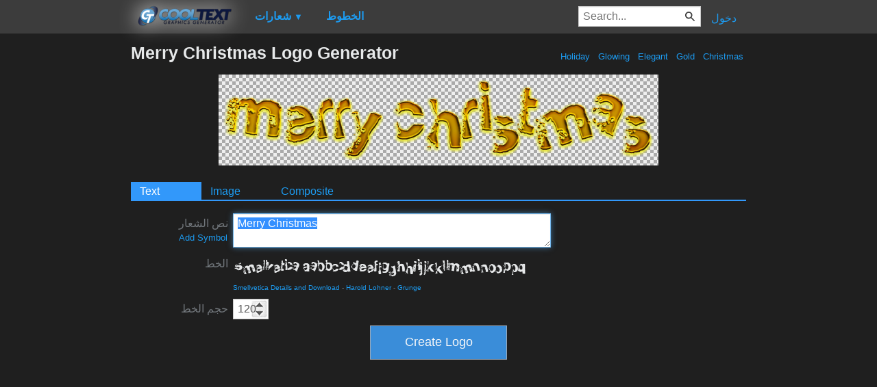

--- FILE ---
content_type: text/html; charset=utf-8
request_url: https://www.google.com/recaptcha/api2/aframe
body_size: 266
content:
<!DOCTYPE HTML><html><head><meta http-equiv="content-type" content="text/html; charset=UTF-8"></head><body><script nonce="YTCJbTFU22vpPfbbbfkeuw">/** Anti-fraud and anti-abuse applications only. See google.com/recaptcha */ try{var clients={'sodar':'https://pagead2.googlesyndication.com/pagead/sodar?'};window.addEventListener("message",function(a){try{if(a.source===window.parent){var b=JSON.parse(a.data);var c=clients[b['id']];if(c){var d=document.createElement('img');d.src=c+b['params']+'&rc='+(localStorage.getItem("rc::a")?sessionStorage.getItem("rc::b"):"");window.document.body.appendChild(d);sessionStorage.setItem("rc::e",parseInt(sessionStorage.getItem("rc::e")||0)+1);localStorage.setItem("rc::h",'1769026823155');}}}catch(b){}});window.parent.postMessage("_grecaptcha_ready", "*");}catch(b){}</script></body></html>